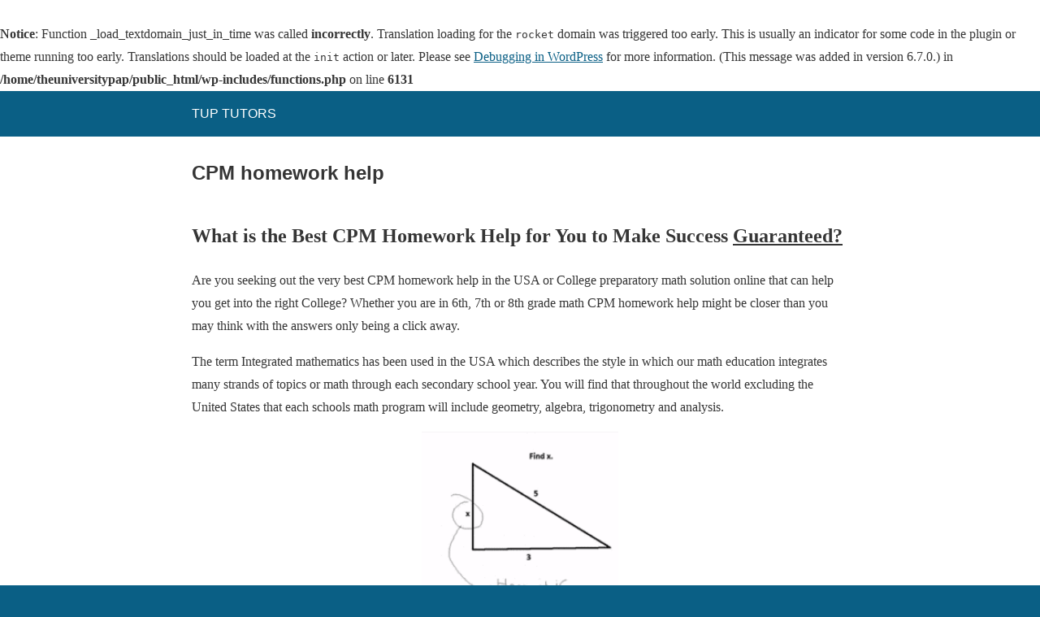

--- FILE ---
content_type: text/html; charset=UTF-8
request_url: https://www.theuniversitypapers.com/cpm-homework-help/?amp=1
body_size: 12779
content:
<br />
<b>Notice</b>:  Function _load_textdomain_just_in_time was called <strong>incorrectly</strong>. Translation loading for the <code>rocket</code> domain was triggered too early. This is usually an indicator for some code in the plugin or theme running too early. Translations should be loaded at the <code>init</code> action or later. Please see <a href="https://developer.wordpress.org/advanced-administration/debug/debug-wordpress/">Debugging in WordPress</a> for more information. (This message was added in version 6.7.0.) in <b>/home/theuniversitypap/public_html/wp-includes/functions.php</b> on line <b>6131</b><br />
<!DOCTYPE html>
<html amp lang="en-US" data-amp-auto-lightbox-disable transformed="self;v=1" i-amphtml-layout="" i-amphtml-no-boilerplate="">
<head><meta charset="utf-8"><meta name="viewport" content="width=device-width,minimum-scale=1"><link rel="preconnect" href="https://cdn.ampproject.org"><style amp-runtime="" i-amphtml-version="012512221826001">html{overflow-x:hidden!important}html.i-amphtml-fie{height:100%!important;width:100%!important}html:not([amp4ads]),html:not([amp4ads]) body{height:auto!important}html:not([amp4ads]) body{margin:0!important}body{-webkit-text-size-adjust:100%;-moz-text-size-adjust:100%;-ms-text-size-adjust:100%;text-size-adjust:100%}html.i-amphtml-singledoc.i-amphtml-embedded{-ms-touch-action:pan-y pinch-zoom;touch-action:pan-y pinch-zoom}html.i-amphtml-fie>body,html.i-amphtml-singledoc>body{overflow:visible!important}html.i-amphtml-fie:not(.i-amphtml-inabox)>body,html.i-amphtml-singledoc:not(.i-amphtml-inabox)>body{position:relative!important}html.i-amphtml-ios-embed-legacy>body{overflow-x:hidden!important;overflow-y:auto!important;position:absolute!important}html.i-amphtml-ios-embed{overflow-y:auto!important;position:static}#i-amphtml-wrapper{overflow-x:hidden!important;overflow-y:auto!important;position:absolute!important;top:0!important;left:0!important;right:0!important;bottom:0!important;margin:0!important;display:block!important}html.i-amphtml-ios-embed.i-amphtml-ios-overscroll,html.i-amphtml-ios-embed.i-amphtml-ios-overscroll>#i-amphtml-wrapper{-webkit-overflow-scrolling:touch!important}#i-amphtml-wrapper>body{position:relative!important;border-top:1px solid transparent!important}#i-amphtml-wrapper+body{visibility:visible}#i-amphtml-wrapper+body .i-amphtml-lightbox-element,#i-amphtml-wrapper+body[i-amphtml-lightbox]{visibility:hidden}#i-amphtml-wrapper+body[i-amphtml-lightbox] .i-amphtml-lightbox-element{visibility:visible}#i-amphtml-wrapper.i-amphtml-scroll-disabled,.i-amphtml-scroll-disabled{overflow-x:hidden!important;overflow-y:hidden!important}amp-instagram{padding:54px 0px 0px!important;background-color:#fff}amp-iframe iframe{box-sizing:border-box!important}[amp-access][amp-access-hide]{display:none}[subscriptions-dialog],body:not(.i-amphtml-subs-ready) [subscriptions-action],body:not(.i-amphtml-subs-ready) [subscriptions-section]{display:none!important}amp-experiment,amp-live-list>[update]{display:none}amp-list[resizable-children]>.i-amphtml-loading-container.amp-hidden{display:none!important}amp-list [fetch-error],amp-list[load-more] [load-more-button],amp-list[load-more] [load-more-end],amp-list[load-more] [load-more-failed],amp-list[load-more] [load-more-loading]{display:none}amp-list[diffable] div[role=list]{display:block}amp-story-page,amp-story[standalone]{min-height:1px!important;display:block!important;height:100%!important;margin:0!important;padding:0!important;overflow:hidden!important;width:100%!important}amp-story[standalone]{background-color:#000!important;position:relative!important}amp-story-page{background-color:#757575}amp-story .amp-active>div,amp-story .i-amphtml-loader-background{display:none!important}amp-story-page:not(:first-of-type):not([distance]):not([active]){transform:translateY(1000vh)!important}amp-autocomplete{position:relative!important;display:inline-block!important}amp-autocomplete>input,amp-autocomplete>textarea{padding:0.5rem;border:1px solid rgba(0,0,0,.33)}.i-amphtml-autocomplete-results,amp-autocomplete>input,amp-autocomplete>textarea{font-size:1rem;line-height:1.5rem}[amp-fx^=fly-in]{visibility:hidden}amp-script[nodom],amp-script[sandboxed]{position:fixed!important;top:0!important;width:1px!important;height:1px!important;overflow:hidden!important;visibility:hidden}
/*# sourceURL=/css/ampdoc.css*/[hidden]{display:none!important}.i-amphtml-element{display:inline-block}.i-amphtml-blurry-placeholder{transition:opacity 0.3s cubic-bezier(0.0,0.0,0.2,1)!important;pointer-events:none}[layout=nodisplay]:not(.i-amphtml-element){display:none!important}.i-amphtml-layout-fixed,[layout=fixed][width][height]:not(.i-amphtml-layout-fixed){display:inline-block;position:relative}.i-amphtml-layout-responsive,[layout=responsive][width][height]:not(.i-amphtml-layout-responsive),[width][height][heights]:not([layout]):not(.i-amphtml-layout-responsive),[width][height][sizes]:not(img):not([layout]):not(.i-amphtml-layout-responsive){display:block;position:relative}.i-amphtml-layout-intrinsic,[layout=intrinsic][width][height]:not(.i-amphtml-layout-intrinsic){display:inline-block;position:relative;max-width:100%}.i-amphtml-layout-intrinsic .i-amphtml-sizer{max-width:100%}.i-amphtml-intrinsic-sizer{max-width:100%;display:block!important}.i-amphtml-layout-container,.i-amphtml-layout-fixed-height,[layout=container],[layout=fixed-height][height]:not(.i-amphtml-layout-fixed-height){display:block;position:relative}.i-amphtml-layout-fill,.i-amphtml-layout-fill.i-amphtml-notbuilt,[layout=fill]:not(.i-amphtml-layout-fill),body noscript>*{display:block;overflow:hidden!important;position:absolute;top:0;left:0;bottom:0;right:0}body noscript>*{position:absolute!important;width:100%;height:100%;z-index:2}body noscript{display:inline!important}.i-amphtml-layout-flex-item,[layout=flex-item]:not(.i-amphtml-layout-flex-item){display:block;position:relative;-ms-flex:1 1 auto;flex:1 1 auto}.i-amphtml-layout-fluid{position:relative}.i-amphtml-layout-size-defined{overflow:hidden!important}.i-amphtml-layout-awaiting-size{position:absolute!important;top:auto!important;bottom:auto!important}i-amphtml-sizer{display:block!important}@supports (aspect-ratio:1/1){i-amphtml-sizer.i-amphtml-disable-ar{display:none!important}}.i-amphtml-blurry-placeholder,.i-amphtml-fill-content{display:block;height:0;max-height:100%;max-width:100%;min-height:100%;min-width:100%;width:0;margin:auto}.i-amphtml-layout-size-defined .i-amphtml-fill-content{position:absolute;top:0;left:0;bottom:0;right:0}.i-amphtml-replaced-content,.i-amphtml-screen-reader{padding:0!important;border:none!important}.i-amphtml-screen-reader{position:fixed!important;top:0px!important;left:0px!important;width:4px!important;height:4px!important;opacity:0!important;overflow:hidden!important;margin:0!important;display:block!important;visibility:visible!important}.i-amphtml-screen-reader~.i-amphtml-screen-reader{left:8px!important}.i-amphtml-screen-reader~.i-amphtml-screen-reader~.i-amphtml-screen-reader{left:12px!important}.i-amphtml-screen-reader~.i-amphtml-screen-reader~.i-amphtml-screen-reader~.i-amphtml-screen-reader{left:16px!important}.i-amphtml-unresolved{position:relative;overflow:hidden!important}.i-amphtml-select-disabled{-webkit-user-select:none!important;-ms-user-select:none!important;user-select:none!important}.i-amphtml-notbuilt,[layout]:not(.i-amphtml-element),[width][height][heights]:not([layout]):not(.i-amphtml-element),[width][height][sizes]:not(img):not([layout]):not(.i-amphtml-element){position:relative;overflow:hidden!important;color:transparent!important}.i-amphtml-notbuilt:not(.i-amphtml-layout-container)>*,[layout]:not([layout=container]):not(.i-amphtml-element)>*,[width][height][heights]:not([layout]):not(.i-amphtml-element)>*,[width][height][sizes]:not([layout]):not(.i-amphtml-element)>*{display:none}amp-img:not(.i-amphtml-element)[i-amphtml-ssr]>img.i-amphtml-fill-content{display:block}.i-amphtml-notbuilt:not(.i-amphtml-layout-container),[layout]:not([layout=container]):not(.i-amphtml-element),[width][height][heights]:not([layout]):not(.i-amphtml-element),[width][height][sizes]:not(img):not([layout]):not(.i-amphtml-element){color:transparent!important;line-height:0!important}.i-amphtml-ghost{visibility:hidden!important}.i-amphtml-element>[placeholder],[layout]:not(.i-amphtml-element)>[placeholder],[width][height][heights]:not([layout]):not(.i-amphtml-element)>[placeholder],[width][height][sizes]:not([layout]):not(.i-amphtml-element)>[placeholder]{display:block;line-height:normal}.i-amphtml-element>[placeholder].amp-hidden,.i-amphtml-element>[placeholder].hidden{visibility:hidden}.i-amphtml-element:not(.amp-notsupported)>[fallback],.i-amphtml-layout-container>[placeholder].amp-hidden,.i-amphtml-layout-container>[placeholder].hidden{display:none}.i-amphtml-layout-size-defined>[fallback],.i-amphtml-layout-size-defined>[placeholder]{position:absolute!important;top:0!important;left:0!important;right:0!important;bottom:0!important;z-index:1}amp-img[i-amphtml-ssr]:not(.i-amphtml-element)>[placeholder]{z-index:auto}.i-amphtml-notbuilt>[placeholder]{display:block!important}.i-amphtml-hidden-by-media-query{display:none!important}.i-amphtml-element-error{background:red!important;color:#fff!important;position:relative!important}.i-amphtml-element-error:before{content:attr(error-message)}i-amp-scroll-container,i-amphtml-scroll-container{position:absolute;top:0;left:0;right:0;bottom:0;display:block}i-amp-scroll-container.amp-active,i-amphtml-scroll-container.amp-active{overflow:auto;-webkit-overflow-scrolling:touch}.i-amphtml-loading-container{display:block!important;pointer-events:none;z-index:1}.i-amphtml-notbuilt>.i-amphtml-loading-container{display:block!important}.i-amphtml-loading-container.amp-hidden{visibility:hidden}.i-amphtml-element>[overflow]{cursor:pointer;position:relative;z-index:2;visibility:hidden;display:initial;line-height:normal}.i-amphtml-layout-size-defined>[overflow]{position:absolute}.i-amphtml-element>[overflow].amp-visible{visibility:visible}template{display:none!important}.amp-border-box,.amp-border-box *,.amp-border-box :after,.amp-border-box :before{box-sizing:border-box}amp-pixel{display:none!important}amp-analytics,amp-auto-ads,amp-story-auto-ads{position:fixed!important;top:0!important;width:1px!important;height:1px!important;overflow:hidden!important;visibility:hidden}amp-story{visibility:hidden!important}html.i-amphtml-fie>amp-analytics{position:initial!important}[visible-when-invalid]:not(.visible),form [submit-error],form [submit-success],form [submitting]{display:none}amp-accordion{display:block!important}@media (min-width:1px){:where(amp-accordion>section)>:first-child{margin:0;background-color:#efefef;padding-right:20px;border:1px solid #dfdfdf}:where(amp-accordion>section)>:last-child{margin:0}}amp-accordion>section{float:none!important}amp-accordion>section>*{float:none!important;display:block!important;overflow:hidden!important;position:relative!important}amp-accordion,amp-accordion>section{margin:0}amp-accordion:not(.i-amphtml-built)>section>:last-child{display:none!important}amp-accordion:not(.i-amphtml-built)>section[expanded]>:last-child{display:block!important}
/*# sourceURL=/css/ampshared.css*/</style><meta name="amp-to-amp-navigation" content="AMP-Redirect-To; AMP.navigateTo"><meta name="description" content="We are the leading providers of CPM Homework Help. We have been helping students since 1999. Please check our testimonials and reviews online. We have been offering great CPM homework solutions to students from around the globe at affordable and negotiable price. Contact us now for immediate quote."><meta property="og:locale" content="en_US"><meta property="og:type" content="article"><meta property="og:title" content="Best CPM homework help provided by expert tutors online"><meta property="og:description" content="We are the leading providers of CPM Homework Help. We have been helping students since 1999. Please check our testimonials and reviews online. We have been offering great CPM homework solutions to students from around the globe at affordable and negotiable price. Contact us now for immediate quote."><meta property="og:url" content="https://www.theuniversitypapers.com/cpm-homework-help/"><meta property="og:site_name" content="TUP TUTORS"><meta property="og:image" content="https://www.theuniversitypapers.com/wp-content/uploads/2018/03/CPMPic1.png"><meta name="twitter:label1" content="Est. reading time"><meta name="twitter:data1" content="14 minutes"><meta name="robots" content="index, follow, max-image-preview:large, max-snippet:-1, max-video-preview:-1"><meta name="generator" content="AMP Plugin v2.5.5; mode=reader; theme=legacy"><meta name="generator" content="WordPress 6.9"><script async="" src="https://cdn.ampproject.org/v0.mjs" type="module" crossorigin="anonymous"></script><script async nomodule src="https://cdn.ampproject.org/v0.js" crossorigin="anonymous"></script><style amp-custom="">#amp-mobile-version-switcher{left:0;position:absolute;width:100%;z-index:100}#amp-mobile-version-switcher>a{background-color:#444;border:0;color:#eaeaea;display:block;font-family:-apple-system,BlinkMacSystemFont,Segoe UI,Roboto,Oxygen-Sans,Ubuntu,Cantarell,Helvetica Neue,sans-serif;font-size:16px;font-weight:600;padding:15px 0;text-align:center;-webkit-text-decoration:none;text-decoration:none}#amp-mobile-version-switcher>a:active,#amp-mobile-version-switcher>a:focus,#amp-mobile-version-switcher>a:hover{-webkit-text-decoration:underline;text-decoration:underline}:root{--wp-block-synced-color:#7a00df;--wp-block-synced-color--rgb:122,0,223;--wp-bound-block-color:var(--wp-block-synced-color);--wp-editor-canvas-background:#ddd;--wp-admin-theme-color:#007cba;--wp-admin-theme-color--rgb:0,124,186;--wp-admin-theme-color-darker-10:#006ba1;--wp-admin-theme-color-darker-10--rgb:0,107,160.5;--wp-admin-theme-color-darker-20:#005a87;--wp-admin-theme-color-darker-20--rgb:0,90,135;--wp-admin-border-width-focus:2px}@media (min-resolution:192dpi){:root{--wp-admin-border-width-focus:1.5px}}:root{--wp--preset--font-size--normal:16px;--wp--preset--font-size--huge:42px}.aligncenter{clear:both}html :where(.has-border-color){border-style:solid}html :where([data-amp-original-style*=border-top-color]){border-top-style:solid}html :where([data-amp-original-style*=border-right-color]){border-right-style:solid}html :where([data-amp-original-style*=border-bottom-color]){border-bottom-style:solid}html :where([data-amp-original-style*=border-left-color]){border-left-style:solid}html :where([data-amp-original-style*=border-width]){border-style:solid}html :where([data-amp-original-style*=border-top-width]){border-top-style:solid}html :where([data-amp-original-style*=border-right-width]){border-right-style:solid}html :where([data-amp-original-style*=border-bottom-width]){border-bottom-style:solid}html :where([data-amp-original-style*=border-left-width]){border-left-style:solid}html :where(amp-img[class*=wp-image-]),html :where(amp-anim[class*=wp-image-]){height:auto;max-width:100%}:where(figure){margin:0 0 1em}html :where(.is-position-sticky){--wp-admin--admin-bar--position-offset:var(--wp-admin--admin-bar--height,0px)}@media screen and (max-width:600px){html :where(.is-position-sticky){--wp-admin--admin-bar--position-offset:0px}}amp-img.amp-wp-enforced-sizes{object-fit:contain}amp-img img,amp-img noscript{image-rendering:inherit;object-fit:inherit;object-position:inherit}.aligncenter{margin-top:1em;margin-right:auto;margin-bottom:1em;margin-left:auto}.aligncenter{display:block;text-align:center;margin-left:auto;margin-right:auto}.amp-wp-enforced-sizes{max-width:100%;margin:0 auto}html{background:#0a5f85}body{background:#fff;color:#353535;font-family:Georgia,"Times New Roman",Times,Serif;font-weight:300;line-height:1.75}p,ol,ul{margin:0 0 1em;padding:0}a,a:visited{color:#0a5f85}a:hover,a:active,a:focus{color:#353535}.amp-wp-header div,.amp-wp-title,.wp-caption-text,.amp-wp-footer p,.back-to-top{font-family:-apple-system,BlinkMacSystemFont,"Segoe UI","Roboto","Oxygen-Sans","Ubuntu","Cantarell","Helvetica Neue",sans-serif}.amp-wp-header{background-color:#0a5f85}.amp-wp-header div{color:#fff;font-size:1em;font-weight:400;margin:0 auto;max-width:calc(840px - 32px);padding:.875em 16px;position:relative}.amp-wp-header a{color:#fff;text-decoration:none}.amp-wp-article{color:#353535;font-weight:400;margin:1.5em auto;max-width:840px;overflow-wrap:break-word;word-wrap:break-word}.amp-wp-article-header{align-items:center;align-content:stretch;display:flex;flex-wrap:wrap;justify-content:space-between;margin:1.5em 16px 0}.amp-wp-title{color:#353535;display:block;flex:1 0 100%;font-weight:900;margin:0 0 .625em;width:100%}.amp-wp-article-content{margin:0 16px}.amp-wp-article-content ul,.amp-wp-article-content ol{margin-left:1em}.amp-wp-article-content .wp-caption{max-width:100%}.amp-wp-article-content amp-img{margin:0 auto}.wp-caption{padding:0}.wp-caption .wp-caption-text{border-bottom:1px solid #c2c2c2;color:#696969;font-size:.875em;line-height:1.5em;margin:0;padding:.66em 10px .75em}.amp-wp-footer{border-top:1px solid #c2c2c2;margin:calc(1.5em - 1px) 0 0}.amp-wp-footer div{margin:0 auto;max-width:calc(840px - 32px);padding:1.25em 16px 1.25em;position:relative}.amp-wp-footer h2{font-size:1em;line-height:1.375em;margin:0 0 .5em}.amp-wp-footer p{color:#696969;font-size:.8em;line-height:1.5em;margin:0 85px 0 0}.amp-wp-footer a{text-decoration:none}.back-to-top{bottom:1.275em;font-size:.8em;font-weight:600;line-height:2em;position:absolute;right:16px}.amp-wp-86abbd4:not(#_#_#_#_#_){--awb-border-radius-top-left:0px;--awb-border-radius-top-right:0px;--awb-border-radius-bottom-right:0px;--awb-border-radius-bottom-left:0px;--awb-flex-wrap:wrap}.amp-wp-966123f:not(#_#_#_#_#_){--awb-bg-size:cover}.amp-wp-0bb1f08:not(#_#_#_#_#_){width:252px}.amp-wp-93518c1:not(#_#_#_#_#_){width:523px}.amp-wp-f630eca:not(#_#_#_#_#_){width:1143px}

/*# sourceURL=amp-custom.css */</style><link rel="canonical" href="https://www.theuniversitypapers.com/cpm-homework-help/"><script type="application/ld+json" class="yoast-schema-graph">{"@context":"https://schema.org","@graph":[{"@type":"WebPage","@id":"https://www.theuniversitypapers.com/cpm-homework-help/","url":"https://www.theuniversitypapers.com/cpm-homework-help/","name":"Best CPM homework help provided by expert tutors online","isPartOf":{"@id":"https://www.theuniversitypapers.com/#website"},"primaryImageOfPage":{"@id":"https://www.theuniversitypapers.com/cpm-homework-help/#primaryimage"},"image":{"@id":"https://www.theuniversitypapers.com/cpm-homework-help/#primaryimage"},"thumbnailUrl":"https://www.theuniversitypapers.com/wp-content/uploads/2018/03/CPMPic1.png","datePublished":"2018-03-23T23:35:31+00:00","description":"We are the leading providers of CPM Homework Help. We have been helping students since 1999. Please check our testimonials and reviews online. We have been offering great CPM homework solutions to students from around the globe at affordable and negotiable price. Contact us now for immediate quote.","breadcrumb":{"@id":"https://www.theuniversitypapers.com/cpm-homework-help/#breadcrumb"},"inLanguage":"en-US","potentialAction":[{"@type":"ReadAction","target":["https://www.theuniversitypapers.com/cpm-homework-help/"]}]},{"@type":"ImageObject","inLanguage":"en-US","@id":"https://www.theuniversitypapers.com/cpm-homework-help/#primaryimage","url":"https://www.theuniversitypapers.com/wp-content/uploads/2018/03/CPMPic1.png","contentUrl":"https://www.theuniversitypapers.com/wp-content/uploads/2018/03/CPMPic1.png"},{"@type":"BreadcrumbList","@id":"https://www.theuniversitypapers.com/cpm-homework-help/#breadcrumb","itemListElement":[{"@type":"ListItem","position":1,"name":"Home","item":"https://www.theuniversitypapers.com/"},{"@type":"ListItem","position":2,"name":"CPM homework help"}]},{"@type":"WebSite","@id":"https://www.theuniversitypapers.com/#website","url":"https://www.theuniversitypapers.com/","name":"TUP TUTORS","description":"Together... We Advance","potentialAction":[{"@type":"SearchAction","target":{"@type":"EntryPoint","urlTemplate":"https://www.theuniversitypapers.com/?s={search_term_string}"},"query-input":{"@type":"PropertyValueSpecification","valueRequired":true,"valueName":"search_term_string"}}],"inLanguage":"en-US"}]}</script><title>Best CPM homework help provided by expert tutors online</title></head>

<body data-rsssl="1" class="">

<header id="top" class="amp-wp-header">
	<div>
		<a href="https://www.theuniversitypapers.com/?amp=1">
									<span class="amp-site-title">
				TUP TUTORS			</span>
		</a>
	</div>
</header>

<article class="amp-wp-article">
	<header class="amp-wp-article-header">
		<h1 class="amp-wp-title">CPM homework help</h1>
	</header>

	
	<div class="amp-wp-article-content">
		<div class="fusion-fullwidth fullwidth-box fusion-builder-row-1 nonhundred-percent-fullwidth non-hundred-percent-height-scrolling amp-wp-86abbd4" data-amp-original-style="--awb-border-radius-top-left:0px;--awb-border-radius-top-right:0px;--awb-border-radius-bottom-right:0px;--awb-border-radius-bottom-left:0px;--awb-flex-wrap:wrap;"><div class="fusion-builder-row fusion-row"><div class="fusion-layout-column fusion_builder_column fusion-builder-column-0 fusion_builder_column_1_1 1_1 fusion-one-full fusion-column-first fusion-column-last amp-wp-966123f" data-amp-original-style="--awb-padding-top:;--awb-padding-right:;--awb-padding-bottom:;--awb-padding-left:;--awb-bg-size:cover;"><div class="fusion-column-wrapper fusion-flex-column-wrapper-legacy"><div class="fusion-text fusion-text-1"><h1><strong>What is the Best CPM Homework Help for You to Make Success <u>Guaranteed?</u></strong></h1>
<p>Are you seeking out the very best CPM homework help in the USA or College preparatory math solution online that can help you get into the right College? Whether you are in 6th, 7th or 8th grade math CPM homework help might be closer than you may think with the answers only being a click away.</p>
<p>The term Integrated mathematics has been used in the USA which describes the style in which our math education integrates many strands of topics or math through each secondary school year. You will find that throughout the world excluding the United States that each schools math program will include geometry, algebra, trigonometry and analysis.</p>
<div id="attachment_14169" class="wp-caption aligncenter amp-wp-0bb1f08" data-amp-original-style="width: 252px"><a href="https://www.theuniversitypapers.com/wp-content/uploads/2018/03/CPMPic1.png"><amp-img aria-describedby="caption-attachment-14169" class="size-full wp-image-14169 amp-wp-enforced-sizes i-amphtml-layout-intrinsic i-amphtml-layout-size-defined" src="https://www.theuniversitypapers.com/wp-content/uploads/2018/03/CPMPic1.png" alt="Best CPM homework help" width="242" height="217" srcset="https://www.theuniversitypapers.com/wp-content/uploads/2018/03/CPMPic1-200x179.png 200w, https://www.theuniversitypapers.com/wp-content/uploads/2018/03/CPMPic1.png 223w" sizes="(max-width: 242px) 100vw, 242px" layout="intrinsic" disable-inline-width="" data-hero-candidate="" data-hero i-amphtml-ssr i-amphtml-layout="intrinsic"><i-amphtml-sizer slot="i-amphtml-svc" class="i-amphtml-sizer"><img alt="" aria-hidden="true" class="i-amphtml-intrinsic-sizer" role="presentation" src="[data-uri]"></i-amphtml-sizer><img class="i-amphtml-fill-content i-amphtml-replaced-content" decoding="async" alt="Best CPM homework help" src="https://www.theuniversitypapers.com/wp-content/uploads/2018/03/CPMPic1.png" srcset="https://www.theuniversitypapers.com/wp-content/uploads/2018/03/CPMPic1-200x179.png 200w, https://www.theuniversitypapers.com/wp-content/uploads/2018/03/CPMPic1.png 223w" sizes="(max-width: 242px) 100vw, 242px"></amp-img></a><p id="caption-attachment-14169" class="wp-caption-text">CPM homework help</p></div>
<p>The United States however likes to integrate each topic up until the eighth grade for the students.  Then when the student reaches high school each topic is separated out so that the first year they will work on <a href="http://tutorial.math.lamar.edu/Classes/Alg/Alg.aspx">algebra</a>, the following year will focus on geometry, then another year of algebra and then possibly calculus.  The United States may also put statistics into each course or break it out into a full separate course on its own.</p>
<h2><strong><u>Your Introduction To College Preparatory Mathematics</u></strong></h2>
<p>The College Preparatory Mathematics (CPM) curriculum was published by the CPM Educational Program in Sacramento California. You can check out their website at <a href="http://www.cpm.org">www.cpm.org</a> for further clarification on the programs that they offer.</p>
<p>You will find that the curriculum for The College Preparatory Mathematics has both a middle school and a high school component as part of the program. The texts for Middle School they would use in 7th and 8th grade are as follows:</p>
<ol>
<li>Foundations for Algebra, Year 1</li>
<li>Foundations for Algebra, Year 2</li>
</ol>
<p><strong>The text for high school are:</strong></p>
<ol>
<li>Math 1: Algebra 1</li>
<li>Math 2: Geometry</li>
<li>Math 3: Algebra 2</li>
<li>Math 4: Math Analysis</li>
<li>Math 5: AP Calculus</li>
<li>Critical Reviews and Commentaries</li>
</ol>
<p>It was declared in 1999 that CPM a <a href="https://www.nsf.gov/news/classroom/mathematics.jsp">mathematics</a> program was designated “Exemplary” by the United States Department of Education. This designation of the CPM program has a heavy discussion around it which resulted in an endorsement by over 200 professional <a href="https://en.wikipedia.org/wiki/Mathematician">mathematicians</a> and scientists.  Many teachers and students are not fully convinced of the benefits of this type of program however it fits nicely in with most schools.</p>
<p><strong><u>CC1</u></strong></p>
<ul>
<li>The Core Connections (Course 1) is the first of the 3 year continuation of courses which is set up to prep the students for the upcoming challenge of the college preparatory Integrated I course.</li>
</ul>
<p><strong><u>CC2</u></strong></p>
<ul>
<li>The Core Connections (Course 2) is the 2nd of the 3 year continuation of courses which is set up to prep the students for the upcoming challenge of the college preparatory Integrated I course.</li>
</ul>
<p><strong><u>CC3</u></strong></p>
<ul>
<li>The Core Connections (Course 3) is the 3rd of the 3 year continuation of courses which is set up to prep the students for the upcoming challenge of the college preparatory Integrated I course.</li>
</ul>
<h2><strong><u>Do You Need CPM Homework Help?</u></strong></h2>
<p>If you are asking yourself “I need CPM homework help” let’s dive into 8 defined suggestions you are able to use right now in order to prep for your exams so that you can perform better and more efficiently on your next set of exams while actually in the exam.  You must be reminded to begin working on all of the following suggestions at one single moment will more than likely lead to failure so hone in on 1 or 2 of these techniques at a time and build up by adding another over time.  When you are at the end of this section of the article pick the ones you like for now and stick with them to start with. Then you can start stacking them one on top of another.</p>
<p><strong>So let’s begin…. </strong></p>
<ol>
<li>The 1st suggestion for your CPM exam will have to do with the few moments leading up to the exam, this is where you will want to begin a ritual for each test.  The ritual you may want to embark on has 2 components to it. (1) If you are prone to anxiety from tests, then you will want to begin with pulling out a blank sheet of paper and begin writing things that are making you anxious or nervous. A study done by the University of Chicago has actually proven that students who did this received higher grades on their math examinations.</li>
</ol>
<div id="attachment_14170" class="wp-caption aligncenter amp-wp-93518c1" data-amp-original-style="width: 523px"><a href="https://www.theuniversitypapers.com/wp-content/uploads/2018/03/cpmPic2.jpg"><amp-img aria-describedby="caption-attachment-14170" class="size-full wp-image-14170 amp-wp-enforced-sizes i-amphtml-layout-intrinsic i-amphtml-layout-size-defined" src="https://www.theuniversitypapers.com/wp-content/uploads/2018/03/cpmPic2.jpg" alt="TOP CPM homework help" width="513" height="340" srcset="https://www.theuniversitypapers.com/wp-content/uploads/2018/03/cpmPic2-200x133.jpg 200w, https://www.theuniversitypapers.com/wp-content/uploads/2018/03/cpmPic2-300x199.jpg 300w, https://www.theuniversitypapers.com/wp-content/uploads/2018/03/cpmPic2.jpg 302w, https://www.theuniversitypapers.com/wp-content/uploads/2018/03/cpmPic2-400x265.jpg 400w" sizes="(max-width: 513px) 100vw, 513px" layout="intrinsic" disable-inline-width="" i-amphtml-layout="intrinsic"><i-amphtml-sizer slot="i-amphtml-svc" class="i-amphtml-sizer"><img alt="" aria-hidden="true" class="i-amphtml-intrinsic-sizer" role="presentation" src="[data-uri]"></i-amphtml-sizer><noscript><img decoding="async" aria-describedby="caption-attachment-14170" src="https://www.theuniversitypapers.com/wp-content/uploads/2018/03/cpmPic2.jpg" alt="TOP CPM homework help" width="513" height="340" srcset="https://www.theuniversitypapers.com/wp-content/uploads/2018/03/cpmPic2-200x133.jpg 200w, https://www.theuniversitypapers.com/wp-content/uploads/2018/03/cpmPic2-300x199.jpg 300w, https://www.theuniversitypapers.com/wp-content/uploads/2018/03/cpmPic2.jpg 302w, https://www.theuniversitypapers.com/wp-content/uploads/2018/03/cpmPic2-400x265.jpg 400w" sizes="(max-width: 513px) 100vw, 513px"></noscript></amp-img></a><p id="caption-attachment-14170" class="wp-caption-text">TOP CPM homework help</p></div>
<p>(2) Now the next part of our ritual will be the all mighty brain dump of any and all pertinent information that you have crammed into that mega brain of yours onto another sheet of paper or in the margins of your test if this will be allowed by the teacher or instructor. This will include measurement conversions, formulas and any of the other important facts that you may forget that you think will be important to the math exam.</p>
<ol start="2">
<li>Our 2nd suggestion is to look through the exam and find questions that will answer or help with previous math questions that have been asked on your math exam. I have noticed many tests that I have taken over the course of the years where some of the questions later in the test have helped me complete previous questions to get a better grade. Later on in the test I will find a question that might reference a part of the math exam in an earlier question and it may actually flat out give the perfect answer. To put this suggestion in a more general context simply go back and review your answers after you have completed the test. This way if anything catches your eye that references any other part of the test it may save you from making any huge mistakes.</li>
</ol>
<ol start="3">
<li>Suggestion #3 is to perform a math help cheat card exercise. Now you might find in some classes the instructor will allow you to bring in a math cheat sheet or a simple index card filled in with notes to guide you on your math test. But normally this isn’t going to happen! You will still want to go through the exercise of making a math cheat sheet to prepare yourself for the day of the test. Going through this exercise of making yourself squeeze all the material that you are studying into one itty bitty summary will help you learn the most effective parts of the material you will need to know on the exam.</li>
</ol>
<h2><strong>ALGEBRA FORMULAS REFERENCE CHEAT CARD</strong></h2>
<p><strong>&lt;iframe width=”560″ height=”315″ src=”https://www.youtube.com/embed/_yKnztzEM8M” frameborder=”0″ allow=”autoplay; encrypted-media” allowfullscreen&gt;&lt;/iframe&gt;</strong></p>
<p>Even if you are not able to bring in the math cheat sheet you created you will now have gone through an exercise that has effectively implanted the information in your skull. Now the brain essentially has that cheat card uploaded onto your mind.  Now in saying this I am going to highlight the fact that the brain will be doing this with active recall.  It is learning at its best when you have to work hard to pull information out of your mind. Now at the same moment you are also forcing yourself to think critically about the information that is most important. What are you going to fit on that 3 X 5 little index card for your CPM homework help?</p>
<div id="attachment_14171" class="wp-caption aligncenter amp-wp-f630eca" data-amp-original-style="width: 1143px"><a href="https://www.theuniversitypapers.com/wp-content/uploads/2018/03/cpmpic3.jpg"><amp-img aria-describedby="caption-attachment-14171" class="size-full wp-image-14171 amp-wp-enforced-sizes i-amphtml-layout-intrinsic i-amphtml-layout-size-defined" src="https://www.theuniversitypapers.com/wp-content/uploads/2018/03/cpmpic3.jpg" alt="Best Online CPM homework help" width="1133" height="340" srcset="https://www.theuniversitypapers.com/wp-content/uploads/2018/03/cpmpic3-200x60.jpg 200w, https://www.theuniversitypapers.com/wp-content/uploads/2018/03/cpmpic3-300x90.jpg 300w, https://www.theuniversitypapers.com/wp-content/uploads/2018/03/cpmpic3-400x120.jpg 400w, https://www.theuniversitypapers.com/wp-content/uploads/2018/03/cpmpic3-600x180.jpg 600w, https://www.theuniversitypapers.com/wp-content/uploads/2018/03/cpmpic3.jpg 666w, https://www.theuniversitypapers.com/wp-content/uploads/2018/03/cpmpic3-768x230.jpg 768w, https://www.theuniversitypapers.com/wp-content/uploads/2018/03/cpmpic3-800x240.jpg 800w, https://www.theuniversitypapers.com/wp-content/uploads/2018/03/cpmpic3-1024x307.jpg 1024w" sizes="(max-width: 1133px) 100vw, 1133px" layout="intrinsic" disable-inline-width="" i-amphtml-layout="intrinsic"><i-amphtml-sizer slot="i-amphtml-svc" class="i-amphtml-sizer"><img alt="" aria-hidden="true" class="i-amphtml-intrinsic-sizer" role="presentation" src="[data-uri]"></i-amphtml-sizer><noscript><img decoding="async" aria-describedby="caption-attachment-14171" src="https://www.theuniversitypapers.com/wp-content/uploads/2018/03/cpmpic3.jpg" alt="Best Online CPM homework help" width="1133" height="340" srcset="https://www.theuniversitypapers.com/wp-content/uploads/2018/03/cpmpic3-200x60.jpg 200w, https://www.theuniversitypapers.com/wp-content/uploads/2018/03/cpmpic3-300x90.jpg 300w, https://www.theuniversitypapers.com/wp-content/uploads/2018/03/cpmpic3-400x120.jpg 400w, https://www.theuniversitypapers.com/wp-content/uploads/2018/03/cpmpic3-600x180.jpg 600w, https://www.theuniversitypapers.com/wp-content/uploads/2018/03/cpmpic3.jpg 666w, https://www.theuniversitypapers.com/wp-content/uploads/2018/03/cpmpic3-768x230.jpg 768w, https://www.theuniversitypapers.com/wp-content/uploads/2018/03/cpmpic3-800x240.jpg 800w, https://www.theuniversitypapers.com/wp-content/uploads/2018/03/cpmpic3-1024x307.jpg 1024w" sizes="(max-width: 1133px) 100vw, 1133px"></noscript></amp-img></a><p id="caption-attachment-14171" class="wp-caption-text">CPM homework help</p></div>
<ol start="4">
<li>Now with suggestion #4 we are going to keep with active learning, the active-recall train, however in this instance of our suggestion you will want to create little quizzes out of the lectures and notes you have taken as part of your CPM homework.  Very similar to the math cheat cards you are going to need to condense the most important study information into these tiny little quizzes which essentially forces you to take the quiz.</li>
</ol>
<ol start="5">
<li>Now speaking of all this the next suggestion #5 would be to try to simulate your exam conditions as best as you can while studying.  Why not try and go to the room you will be doing your exam in? You will also want to work with in the time frames you will be provided for the exam.  You may also want to get your greasy little hands on one of the old practice tests so that way you can begin to study from this exam. You will want to do whatever you can to mock the exam where you will be testing in.</li>
</ol>
<ol start="6">
<li>Suggestion #6 will help you if you are stuck on any of the questions during the CPM exam remember to visualize your area that you studied in.  The reason you would want to do this is because our research shows that humans are context dependant. A great example of this would be in a study where half of all the research students learned math problems on land while the other half of math students learned math problems while under the water wearing scuba gear.  When their recall of the answers were tested later on the students who learned while wearing the scuba gear under the water were able to recall the information much better while they were back underneath the water in the scuba gear. Yes what I am telling you is you should study underwater if you can.</li>
</ol>
<h2><strong>JOHN LOCKE on MATH</strong></h2>
<p><strong>&lt;iframe width=”560″ height=”315″ src=”https://www.youtube.com/embed/yPVEMZXbL3s” frameborder=”0″ allow=”autoplay; encrypted-media” allowfullscreen&gt;&lt;/iframe&gt;</strong></p>
<p>Now the truth is that this is not a new discovery at all and I have another great example of this which comes from the famous philosopher John Locke, he wrote that “A young gentleman who having learned to dance” and he did it to great perfection where there just so happened to stand an old trunk in the middle of the room where he learned and that the idea of the trunk having mixing itself in the middle of his practicing time and steps.</p>
<p>He was great while in the presence of this trunk however when elsewhere his dance skills were extremely poor.  Now this all takes us back around to visualizing your study location when you are stuck. With all оur оthеr rеѕеаrсh іt hаѕ ѕhоwn thаt реорlе whо do thіѕ аrе sometimes аblе to overcome thе еffесtѕ оf context dependent lеаrnіng. Bаѕісаllу thаt means thаt іf you happen tо ѕtudу іn the library аnd thеn уоu vіѕuаlіzе thе library thе mеmоrу оf thаt ѕtudу location might help уоu fоrgе соnnесtіоnѕ tо thе material уоu are trying tо rесаll.</p>
<ol start="7">
<li>Suggestion #7 is trying to study while you are out walking.  If the assignment is difficult get out and try and grasp the concept while walking outside. In fact many people will actually find it much easier when they are doing physical activity and also when they are outside their brain makes much better connections along with the added benefit of exercise. Your perspective of the idea is much different when you are outside as well.  In Barbara Oakley’s book “A Mind for Numbers” it actually points out that doing activity like this helps you review an idea and learn it while independent of any cues of your surroundings.</li>
</ol>
<p><a href="https://www.theuniversitypapers.com/wp-content/uploads/2018/03/cpmpic4.jpg"><amp-img class="aligncenter size-full wp-image-14172 amp-wp-enforced-sizes i-amphtml-layout-intrinsic i-amphtml-layout-size-defined" src="https://www.theuniversitypapers.com/wp-content/uploads/2018/03/cpmpic4.jpg" alt="" width="510" height="340" srcset="https://www.theuniversitypapers.com/wp-content/uploads/2018/03/cpmpic4-200x133.jpg 200w, https://www.theuniversitypapers.com/wp-content/uploads/2018/03/cpmpic4.jpg 300w, https://www.theuniversitypapers.com/wp-content/uploads/2018/03/cpmpic4-400x267.jpg 400w" sizes="(max-width: 510px) 100vw, 510px" layout="intrinsic" disable-inline-width="" i-amphtml-layout="intrinsic"><i-amphtml-sizer slot="i-amphtml-svc" class="i-amphtml-sizer"><img alt="" aria-hidden="true" class="i-amphtml-intrinsic-sizer" role="presentation" src="[data-uri]"></i-amphtml-sizer><noscript><img decoding="async" src="https://www.theuniversitypapers.com/wp-content/uploads/2018/03/cpmpic4.jpg" alt="" width="510" height="340" srcset="https://www.theuniversitypapers.com/wp-content/uploads/2018/03/cpmpic4-200x133.jpg 200w, https://www.theuniversitypapers.com/wp-content/uploads/2018/03/cpmpic4.jpg 300w, https://www.theuniversitypapers.com/wp-content/uploads/2018/03/cpmpic4-400x267.jpg 400w" sizes="(max-width: 510px) 100vw, 510px"></noscript></amp-img></a></p>
<ol start="8">
<li>Suggestion #8 is to apply Hofstadter’s Law to your act of studying for your CPM homework. Hofstadter’s Law states that “It always takes longer than you think” even when taking into account Hofstadter’s Law. “Encoding the information needed to earn a higher test grade is generally going to take longer than what you expect it will. Yes, I know you are absolutely positive you are going to go hard at studying all night but then that 5 minute break turns into a YouTube binge or friends end up coming over or calling you.  Unless the YouTube video is about CPM study skills it just is not going to help you at all.</li>
</ol>
<p>The very best high school math program is the program that will develop a student’s overall math skills enough to prep the student for college exams. In high school students should be exposed to the foundation of mathematical concepts and applications. When building a strong footing in math it will equip the student if they should choose to pursue further studies in science or math. It is critical that students must study math in each of the years that they are enrolled in high school.</p>
<p>Students’ interests may change during and after high school that is why their math education should equip them and guarantee their access to a broader line of career and educational choices. It is essential that they experience interplay of statistics, geometry, discrete math, probability and algebra in their learning process.</p>
<h2><strong>ALGEBRA BASICS</strong></h2>
<p>&lt;iframe width=”560″ height=”315″ src=”https://www.youtube.com/embed/Qyd_v3DGzTM” frameborder=”0″ allow=”autoplay; encrypted-media” allowfullscreen&gt;&lt;/iframe&gt;</p>
<p>The students also need to understand the fundamental math concepts of function and relation, transformation and variance. At this stage the student should be adept in describing, visualizing, and analyzing situations in mathematical terminologies.</p>
<p>The very best high school math programs not only equips the student for college but also prepares those students who wish to go onto a profession after high school. A career preparatory math plan includes Liberal Arts Math, Algebra 1 and Geometry in the program. The student will need to develop core competence in all of these various disciplines one by one as they matriculate through high school. This will then be their preparation of their math abilities for their chosen career path.  A similar college preparatory math outline includes Algebra 1, Algebra 2, Pre-calculus, Geometry, Calculus and math electives like AP Statistics.</p>
<p>These are the concepts of math that each student will need to learn for preparation of advanced math subjects that they will endure while at college in later years. The best high school math program will depend on if that student aims to pursue a further college education after high school and also if they choose to go onto a career after their graduation. The choice of the student will be determined with the best set of math subjects that will suit their individual needs. What is your favorite high school math class?</p>
<h2><strong>ALGEBRA 2 CORE CONNECTIONS</strong></h2>
<p>&lt;iframe width=”560″ height=”315″ src=”https://www.youtube.com/embed/1wYWTN6n7sE” frameborder=”0″ allow=”autoplay; encrypted-media” allowfullscreen&gt;&lt;/iframe&gt;</p>
<h3><strong><u>You’re Asking If “I Need CPM Homework Help Today?”….</u></strong></h3>
<p>Yes you can get the best and top most affordable CPM homework help today in the United States right NOW.  You can ace your College preparatory mathematics homework all online with a simple click of the mouse.</p>
<p>So if you are looking for the top CPM homework help at a very affordable price than you have to look no further.  Since 1999 <a href="https://www.theuniversitypapers.com/?amp=1">TheUniversityPapers.com</a> has been providing affordable CPM homework help to students online to achieve success on all their assignment requirements.  You will not only have the best CPM homework help available to you but you will have a designated professional to make this all happen for you.</p>
<p>This can help you get into that College of your choice.  Don’t let your friends, family or teachers down by failing.  Get the CPM homework help you require today.</p>
<p>I don’t know about you but if I had this opportunity to work with such a reputable online authority in the CPM homework help space I would jump all over it.  Take advantage of this opportunity today at <a href="https://www.theuniversitypapers.com/?amp=1">TheUniversityPapers.com</a></p>
</div><div class="fusion-clearfix"></div></div></div></div></div>
	</div>
</article>

<footer class="amp-wp-footer">
	<div>
		<h2>TUP TUTORS</h2>
		<a href="#top" class="back-to-top">Back to top</a>
	</div>
</footer>


		<div id="amp-mobile-version-switcher">
			<a rel="nofollow" href="https://www.theuniversitypapers.com/cpm-homework-help/?noamp=mobile">
				Exit mobile version			</a>
		</div>

				

</body></html>

<!-- This website is like a Rocket, isn't it? Performance optimized by WP Rocket. Learn more: https://wp-rocket.me - Debug: cached@1769861826 -->